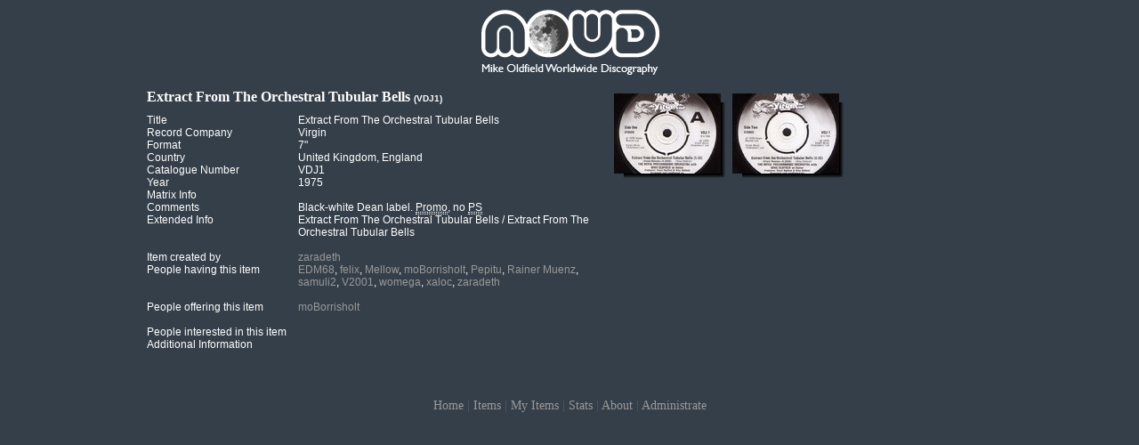

--- FILE ---
content_type: text/html
request_url: https://www.mike-oldfield.es/mowd/itemdetail.asp?id=364
body_size: 1588
content:


<!DOCTYPE html PUBLIC "-//W3C//DTD XHTML 1.0 Transitional//EN" "http://www.w3.org/TR/xhtml1/DTD/xhtml1-transitional.dtd">
<html xmlns="http://www.w3.org/1999/xhtml">
<head>
<link rel="stylesheet" href="main.css" />
<link rel="stylesheet" href="include/lightbox2.04/css/lightbox.css" type="text/css" media="screen" />

<script type="text/javascript" src="include/lightbox2.04/js/prototype.js"></script>
<script type="text/javascript" src="include/lightbox2.04/js/scriptaculous.js?load=effects,builder"></script>
<script type="text/javascript" src="include/lightbox2.04/js/lightbox.js"></script>
<script language="javascript" src="include/main.js"></script>
<meta http-equiv="Content-Type" content="text/html; charset=iso-8859-1" />
<meta name="description" content="MOWD - Mike Oldfield Worldwide Discography">


<title>Extract From The Orchestral Tubular Bells Virgin 7" - Mike Oldfield Worldwide Discography</title>

<script type="text/javascript">
var gaJsHost = (("https:" == document.location.protocol) ? "https://ssl." : "http://www.");
document.write(unescape("%3Cscript src='" + gaJsHost + "google-analytics.com/ga.js' type='text/javascript'%3E%3C/script%3E"));
</script>
<script type="text/javascript">
try {
var pageTracker = _gat._getTracker("UA-7269852-1");
pageTracker._trackPageview();
} catch(err) {}</script>
 
</head>

<body >
<div id="cuerpo">
	<a href="./" title="MOWD - Mike Oldfield Worldwide Discography" id="logo"></a> 
	<div id="photoList">
		
			<a href="photo/extract_from_the_orchestral_tubular_bells_405.jpg" rel="lightbox[item]" title="Extract From The Orchestral Tubular Bells&nbsp;7&quot; (VDJ1) Picture sent by zaradeth"><img src="photo/extract_from_the_orchestral_tubular_bells_405_mini.jpg" width="120" height="90" border="0" id="405" class="fotoItem" /></a>
			
			<a href="photo/extract_from_the_orchestral_tubular_bells_406.jpg" rel="lightbox[item]" title="Extract From The Orchestral Tubular Bells&nbsp;7&quot; (VDJ1) Picture sent by zaradeth"><img src="photo/extract_from_the_orchestral_tubular_bells_406_mini.jpg" width="120" height="90" border="0" id="406" class="fotoItem" /></a>
			
	</div>
	
	<h3>Extract From The Orchestral Tubular Bells <span class="profile">(VDJ1)</span></h3>
	<div id="infoItem">
		<label>Title</label> Extract From The Orchestral Tubular Bells <br />
		<label>Record Company</label> Virgin <br />
		<label>Format</label> 7" <br />
		<label>Country</label> United Kingdom, England <br />
		<label>Catalogue Number</label> VDJ1 <br />
		<label>Year</label> 1975 <br />
		<label>Matrix Info</label>  <br />
		<label>Comments</label> Black-white Dean label. <acronym title="Promotional Release">Promo</acronym>, no <acronym title="Picture Sleeve">PS</acronym> <br />
		<label>Extended Info</label> <div class="contenedorInfo">Extract From The Orchestral Tubular Bells / Extract From The Orchestral Tubular Bells</div><br/>
		<label>Item created by</label> <a href="items.asp?idusr=4267&np=">zaradeth</a><br/>
		<label>People having this item</label><div class="contenedorInfo">
	
		<a href="items.asp?idusr=3715&np=">EDM68</a>, <a href="items.asp?idusr=6219&np=">felix</a>, <a href="items.asp?idusr=7337&np=">Mellow</a>, <a href="items.asp?idusr=6788&np=">moBorrisholt</a>, <a href="items.asp?idusr=7718&np=">Pepitu</a>, <a href="items.asp?idusr=7346&np=">Rainer Muenz</a>, <a href="items.asp?idusr=4594&np=">samuli2</a>, <a href="items.asp?idusr=3229&np=">V2001</a>, <a href="items.asp?idusr=6295&np=">womega</a>, <a href="items.asp?idusr=2371&np=">xaloc</a>, <a href="items.asp?idusr=4267&np=">zaradeth</a></div>
		<br />
		
		<label>People offering this item</label><div class="contenedorInfo">
		<a href="items.asp?idusr=6788&np=">moBorrisholt</a></div>
		<br />
		
		<label>People interested in this item</label><div class="contenedorInfo">
		</div>
		<br />
		<label>Additional Information</label>
		
		</div>
		
		<div class="guiaItems">
		
	</div>
	<div id="info"><a href="./">Home</a> | <a href="items.asp?np=" id="classmusic">Items</a> | <a href="denied.asp?msg=1" id="classusuario">My Items</a> | <a href="stats.asp" id="classtats">Stats</a> | <a href="about.asp" id="classabout">About</a> | <a href="admin.asp?np=" id="classys">Administrate</a></div> 
</div>
</body>
</html>
